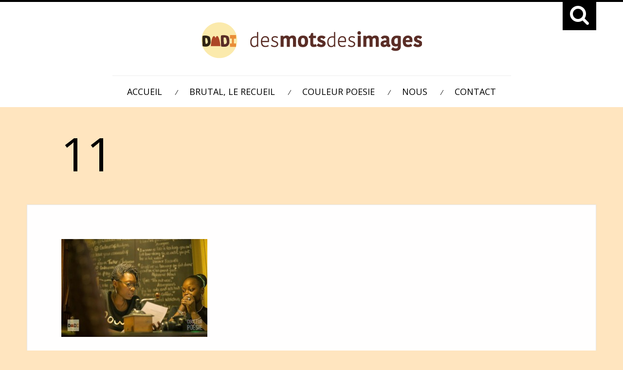

--- FILE ---
content_type: text/html; charset=UTF-8
request_url: https://desmotsdesimages.ci/couleur-poesie/11-2/
body_size: 6185
content:
<!DOCTYPE html>
<html lang="fr-FR">
<head>
	<meta charset="UTF-8">
	<meta http-equiv="X-UA-Compatible" content="IE=edge,chrome=1">
    <title>11 - Des Mots Des Images</title>
    
    <!-- for mobile devices -->
	<meta name="viewport" content="width=device-width, initial-scale=1, maximum-scale=1"/>
	<meta name="format-detection" content="telephone=no" />
		
    <!-- Favicon Icon -->
		
	<link rel="shortcut icon" href="https://desmotsdesimages.ci/wp-content/themes/inkstory/images/favicon.ico" type="image/vnd.microsoft.icon"/>
	<link rel="icon" href="https://desmotsdesimages.ci/wp-content/themes/inkstory/images/favicon.ico" type="image/x-ico"/>	
		
	<script type="text/javascript">
        var search_placeholder = '';
        var post_comments_count = '0';
    </script>
    
	 <!--[if IE]>
	  <link rel="stylesheet" type="text/css" href="https://desmotsdesimages.ci/wp-content/themes/inkstory/css/IELow.css"/>		
	<![endif]-->
	<meta name='robots' content='index, follow, max-image-preview:large, max-snippet:-1, max-video-preview:-1' />

	<!-- This site is optimized with the Yoast SEO Premium plugin v20.1 (Yoast SEO v20.1) - https://yoast.com/wordpress/plugins/seo/ -->
	<link rel="canonical" href="https://desmotsdesimages.ci/couleur-poesie/11-2/" />
	<meta property="og:locale" content="fr_FR" />
	<meta property="og:type" content="article" />
	<meta property="og:title" content="11 - Des Mots Des Images" />
	<meta property="og:description" content="Intégrée" />
	<meta property="og:url" content="https://desmotsdesimages.ci/couleur-poesie/11-2/" />
	<meta property="og:site_name" content="Des Mots Des Images" />
	<meta property="article:modified_time" content="2015-08-14T18:24:55+00:00" />
	<meta property="og:image" content="https://desmotsdesimages.ci/couleur-poesie/11-2" />
	<meta property="og:image:width" content="600" />
	<meta property="og:image:height" content="401" />
	<meta property="og:image:type" content="image/jpeg" />
	<meta name="twitter:card" content="summary_large_image" />
	<script type="application/ld+json" class="yoast-schema-graph">{"@context":"https://schema.org","@graph":[{"@type":"WebPage","@id":"https://desmotsdesimages.ci/couleur-poesie/11-2/","url":"https://desmotsdesimages.ci/couleur-poesie/11-2/","name":"11 - Des Mots Des Images","isPartOf":{"@id":"https://desmotsdesimages.ci/#website"},"primaryImageOfPage":{"@id":"https://desmotsdesimages.ci/couleur-poesie/11-2/#primaryimage"},"image":{"@id":"https://desmotsdesimages.ci/couleur-poesie/11-2/#primaryimage"},"thumbnailUrl":"https://desmotsdesimages.ci/wp-content/uploads/2015/07/11.jpg","datePublished":"2015-08-14T18:23:49+00:00","dateModified":"2015-08-14T18:24:55+00:00","breadcrumb":{"@id":"https://desmotsdesimages.ci/couleur-poesie/11-2/#breadcrumb"},"inLanguage":"fr-FR","potentialAction":[{"@type":"ReadAction","target":["https://desmotsdesimages.ci/couleur-poesie/11-2/"]}]},{"@type":"ImageObject","inLanguage":"fr-FR","@id":"https://desmotsdesimages.ci/couleur-poesie/11-2/#primaryimage","url":"https://desmotsdesimages.ci/wp-content/uploads/2015/07/11.jpg","contentUrl":"https://desmotsdesimages.ci/wp-content/uploads/2015/07/11.jpg","width":600,"height":401,"caption":"Intégrée"},{"@type":"BreadcrumbList","@id":"https://desmotsdesimages.ci/couleur-poesie/11-2/#breadcrumb","itemListElement":[{"@type":"ListItem","position":1,"name":"Accueil","item":"https://desmotsdesimages.ci/"},{"@type":"ListItem","position":2,"name":"COULEUR POESIE","item":"https://desmotsdesimages.ci/couleur-poesie/"},{"@type":"ListItem","position":3,"name":"11"}]},{"@type":"WebSite","@id":"https://desmotsdesimages.ci/#website","url":"https://desmotsdesimages.ci/","name":"Des Mots Des Images","description":"Poésie et bouts de vie","potentialAction":[{"@type":"SearchAction","target":{"@type":"EntryPoint","urlTemplate":"https://desmotsdesimages.ci/?s={search_term_string}"},"query-input":"required name=search_term_string"}],"inLanguage":"fr-FR"}]}</script>
	<!-- / Yoast SEO Premium plugin. -->


<link rel='dns-prefetch' href='//fonts.googleapis.com' />
<link rel="alternate" type="application/rss+xml" title="Des Mots Des Images &raquo; Flux" href="https://desmotsdesimages.ci/feed/" />
<script type="text/javascript">
window._wpemojiSettings = {"baseUrl":"https:\/\/s.w.org\/images\/core\/emoji\/14.0.0\/72x72\/","ext":".png","svgUrl":"https:\/\/s.w.org\/images\/core\/emoji\/14.0.0\/svg\/","svgExt":".svg","source":{"concatemoji":"https:\/\/desmotsdesimages.ci\/wp-includes\/js\/wp-emoji-release.min.js?ver=6.1.9"}};
/*! This file is auto-generated */
!function(e,a,t){var n,r,o,i=a.createElement("canvas"),p=i.getContext&&i.getContext("2d");function s(e,t){var a=String.fromCharCode,e=(p.clearRect(0,0,i.width,i.height),p.fillText(a.apply(this,e),0,0),i.toDataURL());return p.clearRect(0,0,i.width,i.height),p.fillText(a.apply(this,t),0,0),e===i.toDataURL()}function c(e){var t=a.createElement("script");t.src=e,t.defer=t.type="text/javascript",a.getElementsByTagName("head")[0].appendChild(t)}for(o=Array("flag","emoji"),t.supports={everything:!0,everythingExceptFlag:!0},r=0;r<o.length;r++)t.supports[o[r]]=function(e){if(p&&p.fillText)switch(p.textBaseline="top",p.font="600 32px Arial",e){case"flag":return s([127987,65039,8205,9895,65039],[127987,65039,8203,9895,65039])?!1:!s([55356,56826,55356,56819],[55356,56826,8203,55356,56819])&&!s([55356,57332,56128,56423,56128,56418,56128,56421,56128,56430,56128,56423,56128,56447],[55356,57332,8203,56128,56423,8203,56128,56418,8203,56128,56421,8203,56128,56430,8203,56128,56423,8203,56128,56447]);case"emoji":return!s([129777,127995,8205,129778,127999],[129777,127995,8203,129778,127999])}return!1}(o[r]),t.supports.everything=t.supports.everything&&t.supports[o[r]],"flag"!==o[r]&&(t.supports.everythingExceptFlag=t.supports.everythingExceptFlag&&t.supports[o[r]]);t.supports.everythingExceptFlag=t.supports.everythingExceptFlag&&!t.supports.flag,t.DOMReady=!1,t.readyCallback=function(){t.DOMReady=!0},t.supports.everything||(n=function(){t.readyCallback()},a.addEventListener?(a.addEventListener("DOMContentLoaded",n,!1),e.addEventListener("load",n,!1)):(e.attachEvent("onload",n),a.attachEvent("onreadystatechange",function(){"complete"===a.readyState&&t.readyCallback()})),(e=t.source||{}).concatemoji?c(e.concatemoji):e.wpemoji&&e.twemoji&&(c(e.twemoji),c(e.wpemoji)))}(window,document,window._wpemojiSettings);
</script>
<style type="text/css">
img.wp-smiley,
img.emoji {
	display: inline !important;
	border: none !important;
	box-shadow: none !important;
	height: 1em !important;
	width: 1em !important;
	margin: 0 0.07em !important;
	vertical-align: -0.1em !important;
	background: none !important;
	padding: 0 !important;
}
</style>
	<link rel='stylesheet' id='wp-block-library-css' href='https://desmotsdesimages.ci/wp-includes/css/dist/block-library/style.min.css?ver=6.1.9' type='text/css' media='all' />
<link rel='stylesheet' id='classic-theme-styles-css' href='https://desmotsdesimages.ci/wp-includes/css/classic-themes.min.css?ver=1' type='text/css' media='all' />
<style id='global-styles-inline-css' type='text/css'>
body{--wp--preset--color--black: #000000;--wp--preset--color--cyan-bluish-gray: #abb8c3;--wp--preset--color--white: #ffffff;--wp--preset--color--pale-pink: #f78da7;--wp--preset--color--vivid-red: #cf2e2e;--wp--preset--color--luminous-vivid-orange: #ff6900;--wp--preset--color--luminous-vivid-amber: #fcb900;--wp--preset--color--light-green-cyan: #7bdcb5;--wp--preset--color--vivid-green-cyan: #00d084;--wp--preset--color--pale-cyan-blue: #8ed1fc;--wp--preset--color--vivid-cyan-blue: #0693e3;--wp--preset--color--vivid-purple: #9b51e0;--wp--preset--gradient--vivid-cyan-blue-to-vivid-purple: linear-gradient(135deg,rgba(6,147,227,1) 0%,rgb(155,81,224) 100%);--wp--preset--gradient--light-green-cyan-to-vivid-green-cyan: linear-gradient(135deg,rgb(122,220,180) 0%,rgb(0,208,130) 100%);--wp--preset--gradient--luminous-vivid-amber-to-luminous-vivid-orange: linear-gradient(135deg,rgba(252,185,0,1) 0%,rgba(255,105,0,1) 100%);--wp--preset--gradient--luminous-vivid-orange-to-vivid-red: linear-gradient(135deg,rgba(255,105,0,1) 0%,rgb(207,46,46) 100%);--wp--preset--gradient--very-light-gray-to-cyan-bluish-gray: linear-gradient(135deg,rgb(238,238,238) 0%,rgb(169,184,195) 100%);--wp--preset--gradient--cool-to-warm-spectrum: linear-gradient(135deg,rgb(74,234,220) 0%,rgb(151,120,209) 20%,rgb(207,42,186) 40%,rgb(238,44,130) 60%,rgb(251,105,98) 80%,rgb(254,248,76) 100%);--wp--preset--gradient--blush-light-purple: linear-gradient(135deg,rgb(255,206,236) 0%,rgb(152,150,240) 100%);--wp--preset--gradient--blush-bordeaux: linear-gradient(135deg,rgb(254,205,165) 0%,rgb(254,45,45) 50%,rgb(107,0,62) 100%);--wp--preset--gradient--luminous-dusk: linear-gradient(135deg,rgb(255,203,112) 0%,rgb(199,81,192) 50%,rgb(65,88,208) 100%);--wp--preset--gradient--pale-ocean: linear-gradient(135deg,rgb(255,245,203) 0%,rgb(182,227,212) 50%,rgb(51,167,181) 100%);--wp--preset--gradient--electric-grass: linear-gradient(135deg,rgb(202,248,128) 0%,rgb(113,206,126) 100%);--wp--preset--gradient--midnight: linear-gradient(135deg,rgb(2,3,129) 0%,rgb(40,116,252) 100%);--wp--preset--duotone--dark-grayscale: url('#wp-duotone-dark-grayscale');--wp--preset--duotone--grayscale: url('#wp-duotone-grayscale');--wp--preset--duotone--purple-yellow: url('#wp-duotone-purple-yellow');--wp--preset--duotone--blue-red: url('#wp-duotone-blue-red');--wp--preset--duotone--midnight: url('#wp-duotone-midnight');--wp--preset--duotone--magenta-yellow: url('#wp-duotone-magenta-yellow');--wp--preset--duotone--purple-green: url('#wp-duotone-purple-green');--wp--preset--duotone--blue-orange: url('#wp-duotone-blue-orange');--wp--preset--font-size--small: 13px;--wp--preset--font-size--medium: 20px;--wp--preset--font-size--large: 36px;--wp--preset--font-size--x-large: 42px;--wp--preset--spacing--20: 0.44rem;--wp--preset--spacing--30: 0.67rem;--wp--preset--spacing--40: 1rem;--wp--preset--spacing--50: 1.5rem;--wp--preset--spacing--60: 2.25rem;--wp--preset--spacing--70: 3.38rem;--wp--preset--spacing--80: 5.06rem;}:where(.is-layout-flex){gap: 0.5em;}body .is-layout-flow > .alignleft{float: left;margin-inline-start: 0;margin-inline-end: 2em;}body .is-layout-flow > .alignright{float: right;margin-inline-start: 2em;margin-inline-end: 0;}body .is-layout-flow > .aligncenter{margin-left: auto !important;margin-right: auto !important;}body .is-layout-constrained > .alignleft{float: left;margin-inline-start: 0;margin-inline-end: 2em;}body .is-layout-constrained > .alignright{float: right;margin-inline-start: 2em;margin-inline-end: 0;}body .is-layout-constrained > .aligncenter{margin-left: auto !important;margin-right: auto !important;}body .is-layout-constrained > :where(:not(.alignleft):not(.alignright):not(.alignfull)){max-width: var(--wp--style--global--content-size);margin-left: auto !important;margin-right: auto !important;}body .is-layout-constrained > .alignwide{max-width: var(--wp--style--global--wide-size);}body .is-layout-flex{display: flex;}body .is-layout-flex{flex-wrap: wrap;align-items: center;}body .is-layout-flex > *{margin: 0;}:where(.wp-block-columns.is-layout-flex){gap: 2em;}.has-black-color{color: var(--wp--preset--color--black) !important;}.has-cyan-bluish-gray-color{color: var(--wp--preset--color--cyan-bluish-gray) !important;}.has-white-color{color: var(--wp--preset--color--white) !important;}.has-pale-pink-color{color: var(--wp--preset--color--pale-pink) !important;}.has-vivid-red-color{color: var(--wp--preset--color--vivid-red) !important;}.has-luminous-vivid-orange-color{color: var(--wp--preset--color--luminous-vivid-orange) !important;}.has-luminous-vivid-amber-color{color: var(--wp--preset--color--luminous-vivid-amber) !important;}.has-light-green-cyan-color{color: var(--wp--preset--color--light-green-cyan) !important;}.has-vivid-green-cyan-color{color: var(--wp--preset--color--vivid-green-cyan) !important;}.has-pale-cyan-blue-color{color: var(--wp--preset--color--pale-cyan-blue) !important;}.has-vivid-cyan-blue-color{color: var(--wp--preset--color--vivid-cyan-blue) !important;}.has-vivid-purple-color{color: var(--wp--preset--color--vivid-purple) !important;}.has-black-background-color{background-color: var(--wp--preset--color--black) !important;}.has-cyan-bluish-gray-background-color{background-color: var(--wp--preset--color--cyan-bluish-gray) !important;}.has-white-background-color{background-color: var(--wp--preset--color--white) !important;}.has-pale-pink-background-color{background-color: var(--wp--preset--color--pale-pink) !important;}.has-vivid-red-background-color{background-color: var(--wp--preset--color--vivid-red) !important;}.has-luminous-vivid-orange-background-color{background-color: var(--wp--preset--color--luminous-vivid-orange) !important;}.has-luminous-vivid-amber-background-color{background-color: var(--wp--preset--color--luminous-vivid-amber) !important;}.has-light-green-cyan-background-color{background-color: var(--wp--preset--color--light-green-cyan) !important;}.has-vivid-green-cyan-background-color{background-color: var(--wp--preset--color--vivid-green-cyan) !important;}.has-pale-cyan-blue-background-color{background-color: var(--wp--preset--color--pale-cyan-blue) !important;}.has-vivid-cyan-blue-background-color{background-color: var(--wp--preset--color--vivid-cyan-blue) !important;}.has-vivid-purple-background-color{background-color: var(--wp--preset--color--vivid-purple) !important;}.has-black-border-color{border-color: var(--wp--preset--color--black) !important;}.has-cyan-bluish-gray-border-color{border-color: var(--wp--preset--color--cyan-bluish-gray) !important;}.has-white-border-color{border-color: var(--wp--preset--color--white) !important;}.has-pale-pink-border-color{border-color: var(--wp--preset--color--pale-pink) !important;}.has-vivid-red-border-color{border-color: var(--wp--preset--color--vivid-red) !important;}.has-luminous-vivid-orange-border-color{border-color: var(--wp--preset--color--luminous-vivid-orange) !important;}.has-luminous-vivid-amber-border-color{border-color: var(--wp--preset--color--luminous-vivid-amber) !important;}.has-light-green-cyan-border-color{border-color: var(--wp--preset--color--light-green-cyan) !important;}.has-vivid-green-cyan-border-color{border-color: var(--wp--preset--color--vivid-green-cyan) !important;}.has-pale-cyan-blue-border-color{border-color: var(--wp--preset--color--pale-cyan-blue) !important;}.has-vivid-cyan-blue-border-color{border-color: var(--wp--preset--color--vivid-cyan-blue) !important;}.has-vivid-purple-border-color{border-color: var(--wp--preset--color--vivid-purple) !important;}.has-vivid-cyan-blue-to-vivid-purple-gradient-background{background: var(--wp--preset--gradient--vivid-cyan-blue-to-vivid-purple) !important;}.has-light-green-cyan-to-vivid-green-cyan-gradient-background{background: var(--wp--preset--gradient--light-green-cyan-to-vivid-green-cyan) !important;}.has-luminous-vivid-amber-to-luminous-vivid-orange-gradient-background{background: var(--wp--preset--gradient--luminous-vivid-amber-to-luminous-vivid-orange) !important;}.has-luminous-vivid-orange-to-vivid-red-gradient-background{background: var(--wp--preset--gradient--luminous-vivid-orange-to-vivid-red) !important;}.has-very-light-gray-to-cyan-bluish-gray-gradient-background{background: var(--wp--preset--gradient--very-light-gray-to-cyan-bluish-gray) !important;}.has-cool-to-warm-spectrum-gradient-background{background: var(--wp--preset--gradient--cool-to-warm-spectrum) !important;}.has-blush-light-purple-gradient-background{background: var(--wp--preset--gradient--blush-light-purple) !important;}.has-blush-bordeaux-gradient-background{background: var(--wp--preset--gradient--blush-bordeaux) !important;}.has-luminous-dusk-gradient-background{background: var(--wp--preset--gradient--luminous-dusk) !important;}.has-pale-ocean-gradient-background{background: var(--wp--preset--gradient--pale-ocean) !important;}.has-electric-grass-gradient-background{background: var(--wp--preset--gradient--electric-grass) !important;}.has-midnight-gradient-background{background: var(--wp--preset--gradient--midnight) !important;}.has-small-font-size{font-size: var(--wp--preset--font-size--small) !important;}.has-medium-font-size{font-size: var(--wp--preset--font-size--medium) !important;}.has-large-font-size{font-size: var(--wp--preset--font-size--large) !important;}.has-x-large-font-size{font-size: var(--wp--preset--font-size--x-large) !important;}
.wp-block-navigation a:where(:not(.wp-element-button)){color: inherit;}
:where(.wp-block-columns.is-layout-flex){gap: 2em;}
.wp-block-pullquote{font-size: 1.5em;line-height: 1.6;}
</style>
<link rel='stylesheet' id='contact-form-7-css' href='https://desmotsdesimages.ci/wp-content/plugins/contact-form-7/includes/css/styles.css?ver=5.7.3' type='text/css' media='all' />
<link rel='stylesheet' id='zilla-likes-css' href='https://desmotsdesimages.ci/wp-content/plugins/zilla-likes/styles/zilla-likes.css?ver=6.1.9' type='text/css' media='all' />
<link rel='stylesheet' id='font-awesome-style-css' href='https://desmotsdesimages.ci/wp-content/themes/inkstory/css/font-awesome.min.css?ver=1.0' type='text/css' media='all' />
<link rel='stylesheet' id='fontello-style-css' href='https://desmotsdesimages.ci/wp-content/themes/inkstory/css/fontello.css?ver=1.0' type='text/css' media='all' />
<link rel='stylesheet' id='owl-carousel-style-css' href='https://desmotsdesimages.ci/wp-content/themes/inkstory/css/owl.carousel.css?ver=1.0' type='text/css' media='all' />
<link rel='stylesheet' id='owl-carousel-transitions-css' href='https://desmotsdesimages.ci/wp-content/themes/inkstory/css/owl.transitions.css?ver=1.0' type='text/css' media='all' />
<link rel='stylesheet' id='mediaplayer-style-css' href='https://desmotsdesimages.ci/wp-content/themes/inkstory/css/audioplayer.css?ver=1.0' type='text/css' media='all' />
<link rel='stylesheet' id='prettyPhoto-style-css' href='https://desmotsdesimages.ci/wp-content/themes/inkstory/css/prettyPhoto.css?ver=1.0' type='text/css' media='all' />
<link rel='stylesheet' id='jscomposer-style-css' href='https://desmotsdesimages.ci/wp-content/themes/inkstory/css/js_composer.css?ver=1.0' type='text/css' media='all' />
<link rel='stylesheet' id='default-style-css' href='https://desmotsdesimages.ci/wp-content/themes/inkstory/style.css?ver=1.0' type='text/css' media='all' />
<link rel='stylesheet' id='media-style-css' href='https://desmotsdesimages.ci/wp-content/themes/inkstory/css/media.css?ver=1.0' type='text/css' media='all' />
<link rel='stylesheet' id='mytheme-opensans-css' href='https://fonts.googleapis.com/css?family=Open+Sans%3A400%2C300%2C300italic%2C400italic%2C600%2C600italic%2C700italic%2C700%2C800%2C800italic&#038;ver=6.1.9' type='text/css' media='all' />
<link rel='stylesheet' id='mytheme-playfair-css' href='https://fonts.googleapis.com/css?family=Playfair+Display%3A400%2C700&#038;ver=6.1.9' type='text/css' media='all' />
<script type='text/javascript' src='https://desmotsdesimages.ci/wp-includes/js/jquery/jquery.min.js?ver=3.6.1' id='jquery-core-js'></script>
<script type='text/javascript' src='https://desmotsdesimages.ci/wp-includes/js/jquery/jquery-migrate.min.js?ver=3.3.2' id='jquery-migrate-js'></script>
<script type='text/javascript' id='zilla-likes-js-extra'>
/* <![CDATA[ */
var zilla = {"ajaxurl":"https:\/\/desmotsdesimages.ci\/wp-admin\/admin-ajax.php"};
var zilla_likes = {"ajaxurl":"https:\/\/desmotsdesimages.ci\/wp-admin\/admin-ajax.php"};
/* ]]> */
</script>
<script type='text/javascript' src='https://desmotsdesimages.ci/wp-content/plugins/zilla-likes/scripts/zilla-likes.js?ver=6.1.9' id='zilla-likes-js'></script>
<link rel="https://api.w.org/" href="https://desmotsdesimages.ci/wp-json/" /><link rel="alternate" type="application/json" href="https://desmotsdesimages.ci/wp-json/wp/v2/media/2831" /><link rel="EditURI" type="application/rsd+xml" title="RSD" href="https://desmotsdesimages.ci/xmlrpc.php?rsd" />
<link rel="wlwmanifest" type="application/wlwmanifest+xml" href="https://desmotsdesimages.ci/wp-includes/wlwmanifest.xml" />
<meta name="generator" content="WordPress 6.1.9" />
<link rel='shortlink' href='https://desmotsdesimages.ci/?p=2831' />
<link rel="alternate" type="application/json+oembed" href="https://desmotsdesimages.ci/wp-json/oembed/1.0/embed?url=https%3A%2F%2Fdesmotsdesimages.ci%2Fcouleur-poesie%2F11-2%2F" />
<link rel="alternate" type="text/xml+oembed" href="https://desmotsdesimages.ci/wp-json/oembed/1.0/embed?url=https%3A%2F%2Fdesmotsdesimages.ci%2Fcouleur-poesie%2F11-2%2F&#038;format=xml" />
<meta name="generator" content="Powered by WPBakery Page Builder - drag and drop page builder for WordPress."/>
<link rel="icon" href="https://desmotsdesimages.ci/wp-content/uploads/2015/08/cropped-favicon-e1439315674905-32x32.png" sizes="32x32" />
<link rel="icon" href="https://desmotsdesimages.ci/wp-content/uploads/2015/08/cropped-favicon-e1439315674905-192x192.png" sizes="192x192" />
<link rel="apple-touch-icon" href="https://desmotsdesimages.ci/wp-content/uploads/2015/08/cropped-favicon-e1439315674905-180x180.png" />
<meta name="msapplication-TileImage" content="https://desmotsdesimages.ci/wp-content/uploads/2015/08/cropped-favicon-e1439315674905-270x270.png" />
<noscript><style> .wpb_animate_when_almost_visible { opacity: 1; }</style></noscript>		
</head>
<body class="attachment attachment-template-default attachmentid-2831 attachment-jpeg wpb-js-composer js-comp-ver-6.9.0 vc_responsive">
<div id="somedialog" class="dialog">
	<div class="dialog__overlay"></div>
	<div class="dialog__content search-wrap">
		<form role="search" method="get" id="searchform" class="searchform" action="https://desmotsdesimages.ci/">
				<div>
					<label class="screen-reader-text" for="s">Rechercher :</label>
					<input type="text" value="" name="s" id="s" />
					<input type="submit" id="searchsubmit" value="Rechercher" />
				</div>
			</form>		<div class="action" data-dialog-close>X</div>
	</div>
</div>
<div class="search-under">
	<div class="center">
		<div data-dialog="somedialog"  class="search-icon trigger">
			<div class="fa icons fa-search"></div>
		</div>
	</div>
	<div class="clear"></div>
</div>	
<div class="header-wrapper-both-menus">	
	<div class="header-wrapper header1">
		<div class="center">
			<div class="logo"><a href="https://desmotsdesimages.ci" title=""><img  id="logoImage"  src="http://desmotsdesimages.ci/wp-content/uploads/2015/07/logo-dmdi1.png" alt="" title="" /></a></div>			<div class="clear"></div>
			<div class="header1-divider"></div>
			<div class="main-menu menu-header1">
			<div class="menu-main-nav-menu-container"><ul id="menu-main-nav-menu" class="sf-menu"><li id="menu-item-369" class="menu-item menu-item-type-post_type menu-item-object-page menu-item-home menu-item-369"><a href="https://desmotsdesimages.ci/">ACCUEIL</a></li>
<li id="menu-item-383" class="menu-item menu-item-type-post_type menu-item-object-page menu-item-383"><a href="https://desmotsdesimages.ci/brutal-le-recueil/">BRUTAL, LE RECUEIL</a></li>
<li id="menu-item-386" class="menu-item menu-item-type-post_type menu-item-object-page menu-item-386"><a href="https://desmotsdesimages.ci/couleur-poesie/">COULEUR POESIE</a></li>
<li id="menu-item-368" class="menu-item menu-item-type-post_type menu-item-object-page menu-item-368"><a href="https://desmotsdesimages.ci/nous/">NOUS</a></li>
<li id="menu-item-443" class="menu-item menu-item-type-post_type menu-item-object-page menu-item-443"><a href="https://desmotsdesimages.ci/contact/">CONTACT</a></li>
</ul></div>			</div>
		<div class="clear"></div>
		</div>
	</div>
	<div class="header-wrapper header2">
		<div class="header-inner-wrapper">
			<div class="center">
					<div class="main-menu menu menu-header2">
						<div class="menu-main-nav-menu-container"><ul id="menu-main-nav-menu-1" class="sf-menu"><li class="menu-item menu-item-type-post_type menu-item-object-page menu-item-home menu-item-369"><a href="https://desmotsdesimages.ci/">ACCUEIL</a></li>
<li class="menu-item menu-item-type-post_type menu-item-object-page menu-item-383"><a href="https://desmotsdesimages.ci/brutal-le-recueil/">BRUTAL, LE RECUEIL</a></li>
<li class="menu-item menu-item-type-post_type menu-item-object-page menu-item-386"><a href="https://desmotsdesimages.ci/couleur-poesie/">COULEUR POESIE</a></li>
<li class="menu-item menu-item-type-post_type menu-item-object-page menu-item-368"><a href="https://desmotsdesimages.ci/nous/">NOUS</a></li>
<li class="menu-item menu-item-type-post_type menu-item-object-page menu-item-443"><a href="https://desmotsdesimages.ci/contact/">CONTACT</a></li>
</ul></div>				</div>
				<div class="clear"></div>
			</div>
		</div>
	<div class="clear"></div>
	</div>
</div>
	<div class="clear"></div>
<div class="container-wrapper">
	<div class="center">	
					<div class="page-title-wrapper">
				<div class="page-title">
						<h1>11</h1>
									</div>
			</div>	
			<div class="clear"></div>
				<div id="container"> <!-- start container -->	
			<div class="vc_row wpb_row vc_inner vc_row-fluid">
				<div class="vc_col-sm-12 wpb_column vc_column_container">
					<div class="wpb_wrapper">
						<div class="page-wrapper">
												
								<div id="post-2831" class="post-2831 attachment type-attachment status-inherit hentry">
									<p class="attachment"><a href='https://desmotsdesimages.ci/wp-content/uploads/2015/07/11.jpg'><img width="300" height="201" src="https://desmotsdesimages.ci/wp-content/uploads/2015/07/11-300x201.jpg" class="attachment-medium size-medium" alt="" decoding="async" loading="lazy" srcset="https://desmotsdesimages.ci/wp-content/uploads/2015/07/11-300x201.jpg 300w, https://desmotsdesimages.ci/wp-content/uploads/2015/07/11.jpg 600w" sizes="(max-width: 300px) 100vw, 300px" /></a></p>
								</div>
													</div>
					</div>
				</div>
				<div class="vc_col-sm-4 wpb_column vc_column_container no-display">
					<div class="wpb_wrapper sidebar">
									
									
					</div>	
				</div>	
			</div>	
		</div><!-- end container -->		
	</div> <!-- end center -->
	<div class="clear"></div>
	<div class="above-footer">
			</div>
	<div class="clear"></div>
	</div> <!-- end container-wrapper -->
<style> body {  background-color: #ffe5bf;  } </style><style type="text/css"></style><script type='text/javascript' src='https://desmotsdesimages.ci/wp-includes/js/jquery/ui/core.min.js?ver=1.13.2' id='jquery-ui-core-js'></script>
<script type='text/javascript' src='https://desmotsdesimages.ci/wp-includes/js/jquery/ui/accordion.min.js?ver=1.13.2' id='jquery-ui-accordion-js'></script>
<script type='text/javascript' src='https://desmotsdesimages.ci/wp-content/plugins/contact-form-7/includes/swv/js/index.js?ver=5.7.3' id='swv-js'></script>
<script type='text/javascript' id='contact-form-7-js-extra'>
/* <![CDATA[ */
var wpcf7 = {"api":{"root":"https:\/\/desmotsdesimages.ci\/wp-json\/","namespace":"contact-form-7\/v1"}};
/* ]]> */
</script>
<script type='text/javascript' src='https://desmotsdesimages.ci/wp-content/plugins/contact-form-7/includes/js/index.js?ver=5.7.3' id='contact-form-7-js'></script>
<script type='text/javascript' src='https://desmotsdesimages.ci/wp-content/plugins/js_composer/assets/lib/prettyphoto/js/jquery.prettyPhoto.min.js?ver=6.9.0' id='prettyphoto-js'></script>
<script type='text/javascript' src='https://desmotsdesimages.ci/wp-content/themes/inkstory/js/jquery.mobilemenu.js?ver=6.1.9' id='mobilemenu-js'></script>
<script type='text/javascript' src='https://desmotsdesimages.ci/wp-content/themes/inkstory/js/superfish.js?ver=6.1.9' id='superfish-js'></script>
<script type='text/javascript' src='https://desmotsdesimages.ci/wp-content/themes/inkstory/js/custom.js?ver=6.1.9' id='custom-javascript-js'></script>
<script type='text/javascript' src='https://desmotsdesimages.ci/wp-content/themes/inkstory/js/modernizr.custom.js?ver=6.1.9' id='modernizr-js'></script>
<script type='text/javascript' src='https://desmotsdesimages.ci/wp-content/themes/inkstory/js/snap.svg-min.js?ver=6.1.9' id='snap-svg-js'></script>
<script type='text/javascript' src='https://desmotsdesimages.ci/wp-content/themes/inkstory/js/classie.js?ver=6.1.9' id='classie-js'></script>
<script type='text/javascript' src='https://desmotsdesimages.ci/wp-content/themes/inkstory/js/dialogFx.js?ver=6.1.9' id='dialogFx-js'></script>
</body>
</html>

--- FILE ---
content_type: text/css
request_url: https://desmotsdesimages.ci/wp-content/themes/inkstory/css/fontello.css?ver=1.0
body_size: 446
content:
@font-face {
  font-family: 'fontello';
  src: url('font/fontello.eot');
  src: url('font/fontello.eot') format('embedded-opentype'),
       url('font/fontello.woff') format('woff'),
       url('font/fontello.ttf') format('truetype'),
       url('font/fontello.svg') format('svg');
  font-weight: normal;
  font-style: normal;
}
/* Chrome hack: SVG is rendered more smooth in Windozze. 100% magic, uncomment if you need it. */
/* Note, that will break hinting! In other OS-es font will be not as sharp as it could be */
/*
@media screen and (-webkit-min-device-pixel-ratio:0) {
  @font-face {
    font-family: 'fontello';
    src: url('../font/fontello.svg?23663527#fontello') format('svg');
  }
}
*/
 
 
.icon-comment:before { content: '\e800'; } /* '' */
.icon-export:before { content: '\e801'; } /* '' */
.icon-user:before { content: '\e802'; } /* '' */
.icon-calendar:before { content: '\e803'; } /* '' */
.icon-picture:before { content: '\e804'; } /* '' */
.icon-video:before { content: '\e805'; } /* '' */
.icon-music:before { content: '\e806'; } /* '' */
.icon-soundcloud:before { content: '\e807'; } /* '' */
.icon-camera:before { content: '\e808'; } /* '' */
.icon-link:before { content: '\e809'; } /* '' */
.icon-quote:before { content: '\e80a'; } /* '' */
.icon-mail-alt:before { content: '\e80b'; } /* '' */
.icon-heart:before { content: '\e80c'; } /* '' */